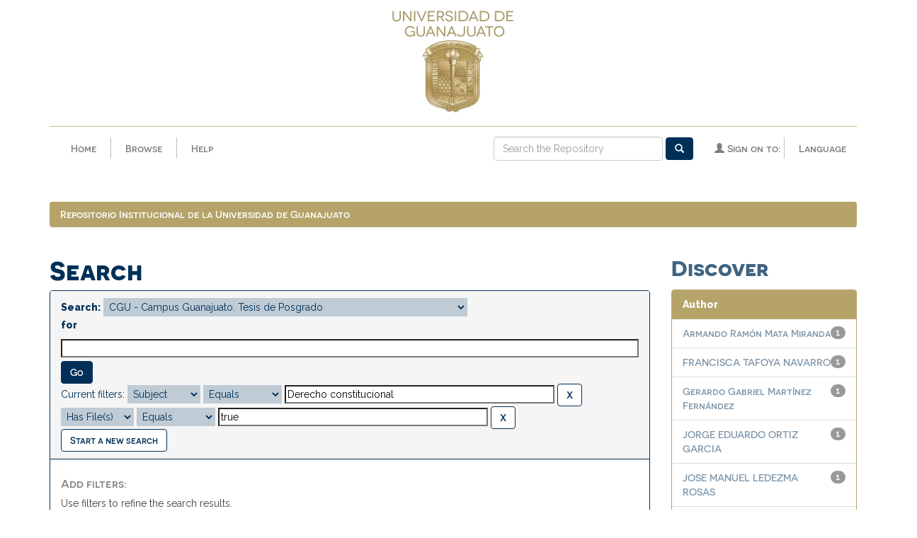

--- FILE ---
content_type: text/html;charset=UTF-8
request_url: http://repositorio.ugto.mx/handle/20.500.12059/4120/simple-search?query=&sort_by=score&order=desc&rpp=10&filter_field_1=keywords&filter_type_1=equals&filter_value_1=Derecho+constitucional&etal=0&filtername=has_content_in_original_bundle&filterquery=true&filtertype=equals
body_size: 35232
content:


















<!DOCTYPE html>
<html>
  <head>
    <title>Repositorio Institucional de la Universidad de Guanajuato: Search</title>
    <meta http-equiv="Content-Type" content="text/html; charset=UTF-8" />
    <meta name="Generator" content="DSpace 6.0" />
    <meta name="viewport" content="width=device-width, initial-scale=1.0">
    <link rel="shortcut icon" href="/favicon.ico" type="image/x-icon"/>
    <!--<link rel="stylesheet" href="/static/css/jquery-ui-1.10.3.custom/redmond/jquery-ui-1.10.3.custom.css" type="text/css" />-->
    <!--<link rel="stylesheet" href="/static/css/bootstrap/bootstrap-theme.min.css" type="text/css" />-->
    <!--<link rel="stylesheet" href="/static/css/bootstrap/dspace-theme.css" type="text/css" />-->
    <link rel="stylesheet" href="/static/css/fonts/font-awesome.css">
    <link rel="stylesheet" href="/static/css/bootstrap/bootstrap.min.css" type="text/css" />
    <link href="https://fonts.googleapis.com/css?family=Raleway:400,600,800&amp;subset=latin-ext" rel="stylesheet">
    <link rel="stylesheet" href="/static/css/base/base-styles.css" type="text/css" />
    <link rel="stylesheet" href="/static/css/theme/theme-styles.css" type="text/css" />
    <link rel="stylesheet" href="/static/css/component/component-styles.css" type="text/css" />
    <link rel="stylesheet" href="/static/css/state/state-styles.css" type="text/css" />
    <link rel="stylesheet" href="/static/css/layout/layout-styles.css" type="text/css" />

        <link rel="search" type="application/opensearchdescription+xml" href="/open-search/description.xml" title="DSpace"/>


    <script type='text/javascript' src="/static/js/jquery/jquery-1.10.2.min.js"></script>
    <script type='text/javascript' src='/static/js/jquery/jquery-ui-1.10.3.custom.min.js'></script>
    <script type='text/javascript' src='/static/js/bootstrap/bootstrap.min.js'></script>
    <script type='text/javascript' src='/static/js/holder.js'></script>
    <script type="text/javascript" src="/utils.js"></script>
    <script type="text/javascript" src="/static/js/choice-support.js"> </script>
    <script type="text/javascript" src="/static/js/front-end.js"> </script>
    


    
    


    
        <script type="text/javascript">
	var jQ = jQuery.noConflict();
	jQ(document).ready(function() {
		jQ( "#spellCheckQuery").click(function(){
			jQ("#query").val(jQ(this).attr('data-spell'));
			jQ("#main-query-submit").click();
		});
		jQ( "#filterquery" )
			.autocomplete({
				source: function( request, response ) {
					jQ.ajax({
						url: "/json/discovery/autocomplete?query=&filter_field_1=keywords&filter_type_1=equals&filter_value_1=Derecho+constitucional&filter_field_2=has_content_in_original_bundle&filter_type_2=equals&filter_value_2=true",
						dataType: "json",
						cache: false,
						data: {
							auto_idx: jQ("#filtername").val(),
							auto_query: request.term,
							auto_sort: 'count',
							auto_type: jQ("#filtertype").val(),
							location: '20.500.12059/4120'	
						},
						success: function( data ) {
							response( jQ.map( data.autocomplete, function( item ) {
								var tmp_val = item.authorityKey;
								if (tmp_val == null || tmp_val == '')
								{
									tmp_val = item.displayedValue;
								}
								return {
									label: item.displayedValue + " (" + item.count + ")",
									value: tmp_val
								};
							}))			
						}
					})
				}
			});
	});
	function validateFilters() {
		return document.getElementById("filterquery").value.length > 0;
	}
</script>
    


<!-- HTML5 shim and Respond.js IE8 support of HTML5 elements and media queries -->
<!--[if lt IE 9]>
  <script src="/static/js/html5shiv.js"></script>
  <script src="/static/js/respond.min.js"></script>
<![endif]-->
    </head>

    
    
  <body class="undernavigation">
    <a class="sr-only" href="#content">Skip navigation</a>
    <header class="navbar navbar-fixed-top">



      <div class="container">
        
























      <div class="col-xs-12"><a href="/">
        <img class="center-block escudo" src="/image/guanajuato/escudo170px.png" alt="Escudo UGTO" /></a>
      </div>
      <hr class="escudo">
      <div class="navbar-header">
        <button type="button" class="navbar-toggle" data-toggle="collapse" data-target=".navbar-collapse">
          <span class="icon-bar"></span>
          <span class="icon-bar"></span>
          <span class="icon-bar"></span>
        </button>
        <a class="navbar-brand escudo-brand" href="/"><img src="/image/guanajuato/escudo-horizontal.png" /></a>
      </div>
      <!--inicia menu principal-->
      <nav class="collapse navbar-collapse bs-navbar-collapse" role="navigation">
        <ul class="nav navbar-nav">
          <li class=""><a href="/">Home</a></li>
          <li class="vertical-divider"></li>

          <!--inicia menu dropdown de browse-->
          <li class="dropdown">
            <a href="#" class="dropdown-toggle" data-toggle="dropdown">Browse</a>
            <ul class="dropdown-menu">
            <li><a href="/community-list">Communities<br/>&amp;&nbsp;Collections</a></li>
            <li class="divider"></li>
        <li class="dropdown-header">Browse Items by:</li>
				

				
				      			<li><a href="/browse?type=dateissued">Issue Date</a></li>
					
				      			<li><a href="/browse?type=author">Author</a></li>
					
				      			<li><a href="/browse?type=title">Title</a></li>
					
				      			<li><a href="/browse?type=subject">Subject</a></li>
					
				      			<li><a href="/browse?type=dateaccessioned">Submit Date</a></li>
					

				

            </ul>
          </li>
          <li class="vertical-divider"></li>
          <li class=""><script type="text/javascript">
<!-- Javascript starts here
document.write('<a href="#" onClick="var popupwin = window.open(\'/help/index.html\',\'dspacepopup\',\'height=600,width=550,resizable,scrollbars\');popupwin.focus();return false;">Help<\/a>');
// -->
</script><noscript><a href="/help/index.html" target="dspacepopup">Help</a></noscript></li>
       </ul>

 
    <div class="nav navbar-nav navbar-right">
	 <ul class="nav navbar-nav navbar-right">
   <li class="vertical-divider"></li>
      <li class="dropdown">
       <a href="#" class="dropdown-toggle" data-toggle="dropdown">Language</a>
        <ul class="dropdown-menu">
 
      <li>
        <a onclick="javascript:document.repost.locale.value='en';
                  document.repost.submit();" href="http://repositorio.ugto.mx/handle/20.500.12059/4120/simple-search?locale=en">
         English
       </a>
      </li>
 
      <li>
        <a onclick="javascript:document.repost.locale.value='es';
                  document.repost.submit();" href="http://repositorio.ugto.mx/handle/20.500.12059/4120/simple-search?locale=es">
         español
       </a>
      </li>
 
     </ul>
    </li>
    </ul>
  </div>
 

       <div class="nav navbar-nav navbar-right">
		<ul class="nav navbar-nav navbar-right">
         <li class="dropdown">
         
             <a href="#" class="dropdown-toggle" data-toggle="dropdown"><span class="glyphicon glyphicon-user"></span> Sign on to:</a>
	
             <ul class="dropdown-menu">
               <li><a href="/mydspace">My Repository</a></li>
               <li><a href="/subscribe">Receive email<br/>updates</a></li>
	                            <li><a href="/profile">Edit Profile</a></li>

		
             </ul>
           </li>
          </ul>

	
	<form method="get" action="/simple-search" class="navbar-form navbar-right">
	    <div class="form-group">
          <input type="text" class="form-control" placeholder="Search&nbsp;the Repository" name="query" id="tequery" size="25"/>
        </div>
        <button type="submit" class="btn btn-primary"><span class="glyphicon glyphicon-search"></span></button>

	</form></div>
    </nav>

      </div>


    </header>
    <main id="content" class="pd-t-central" role="main">
                

      <div class="container">
        



  

<ol class="breadcrumb btn-success">

  <li><a href="/">Repositorio Institucional de la Universidad de Guanajuato</a></li>

</ol>

      </div>



        
<div class="container">

    <div class="row">
    <div class="col-md-9">








































    

<h2>Search</h2>

<div class="discovery-search-form panel panel-default">
    
	<div class="discovery-query panel-heading">
    <form action="simple-search" method="get">
        <label for="tlocation">
         	Search:
        </label>
        <select name="location" id="tlocation">

            <option value="/">All of Repository</option>

            <option value="20.500.12059/4111" >
                Trabajos de titulación
            </option>

            <option value="20.500.12059/4113" >
                Trabajos de titulación de posgrado
            </option>

            <option value="20.500.12059/4120" selected="selected">
                CGU - Campus Guanajuato. Tesis de Posgrado
            </option>

            <option value="20.500.12059/4150" >
                DAAD - División de Arte, Arquitectura y Diseño. Tesis de Posgrado
            </option>

            <option value="20.500.12059/4151" >
                DCEA - División de Ciencias Económico Administrativas. Tesis de Posgrado
            </option>

            <option value="20.500.12059/4152" >
                DCNE - División de Ciencias Naturales y Exactas. Tesis de Posgrado
            </option>

            <option value="20.500.12059/4153" >
                DCSH - División de Ciencias Sociales y Humanidades. Tesis de Posgrado
            </option>

            <option value="20.500.12059/4154" >
                DDPG - División de Derecho Política y Gobierno. Tesis de Posgrado
            </option>

            <option value="20.500.12059/4155" >
                DI - División de Ingenierías. Tesis de Posgrado
            </option>

        </select><br/>
        <label for="query">for</label>
        <input type="text" size="50" id="query" name="query" value=""/>
        <input type="submit" id="main-query-submit" class="btn btn-primary" value="Go" />
                  
        <input type="hidden" value="10" name="rpp" />
        <input type="hidden" value="score" name="sort_by" />
        <input type="hidden" value="desc" name="order" />
                                
		<div class="discovery-search-appliedFilters">
		<span>Current filters:</span>
		
			    <select id="filter_field_1" name="filter_field_1">
				<option value="title">Title</option><option value="author">Author</option><option value="keywords" selected="selected">Subject</option><option value="dateIssued">Date Issued</option><option value="has_content_in_original_bundle">Has File(s)</option>
				</select>
				<select id="filter_type_1" name="filter_type_1">
				<option value="equals" selected="selected">Equals</option><option value="contains">Contains</option><option value="authority">ID</option><option value="notequals">Not Equals</option><option value="notcontains">Not Contains</option><option value="notauthority">Not ID</option>
				</select>
				<input type="text" id="filter_value_1" name="filter_value_1" value="Derecho&#x20;constitucional" size="45"/>
				<input class="btn btn-default" type="submit" id="submit_filter_remove_1" name="submit_filter_remove_1" value="X" />
				<br/>
				
			    <select id="filter_field_2" name="filter_field_2">
				<option value="title">Title</option><option value="author">Author</option><option value="keywords">Subject</option><option value="dateIssued">Date Issued</option><option value="has_content_in_original_bundle" selected="selected">Has File(s)</option>
				</select>
				<select id="filter_type_2" name="filter_type_2">
				<option value="equals" selected="selected">Equals</option><option value="contains">Contains</option><option value="authority">ID</option><option value="notequals">Not Equals</option><option value="notcontains">Not Contains</option><option value="notauthority">Not ID</option>
				</select>
				<input type="text" id="filter_value_2" name="filter_value_2" value="true" size="45"/>
				<input class="btn btn-default" type="submit" id="submit_filter_remove_2" name="submit_filter_remove_2" value="X" />
				<br/>
				
		</div>

<a class="btn btn-default" href="/simple-search">Start a new search</a>	
		</form>
		</div>

		<div class="discovery-search-filters panel-body">
		<h5>Add filters:</h5>
		<p class="discovery-search-filters-hint">Use filters to refine the search results.</p>
		<form action="simple-search" method="get">
		<input type="hidden" value="20.500.12059&#x2F;4120" name="location" />
		<input type="hidden" value="" name="query" />
		
				    <input type="hidden" id="filter_field_1" name="filter_field_1" value="keywords" />
					<input type="hidden" id="filter_type_1" name="filter_type_1" value="equals" />
					<input type="hidden" id="filter_value_1" name="filter_value_1" value="Derecho&#x20;constitucional" />
					
				    <input type="hidden" id="filter_field_2" name="filter_field_2" value="has_content_in_original_bundle" />
					<input type="hidden" id="filter_type_2" name="filter_type_2" value="equals" />
					<input type="hidden" id="filter_value_2" name="filter_value_2" value="true" />
					
		<select id="filtername" name="filtername">
		<option value="title">Title</option><option value="author">Author</option><option value="keywords">Subject</option><option value="dateIssued">Date Issued</option><option value="has_content_in_original_bundle">Has File(s)</option>
		</select>
		<select id="filtertype" name="filtertype">
		<option value="equals">Equals</option><option value="contains">Contains</option><option value="authority">ID</option><option value="notequals">Not Equals</option><option value="notcontains">Not Contains</option><option value="notauthority">Not ID</option>
		</select>
		<input type="text" id="filterquery" name="filterquery" size="45" required="required" />
		<input type="hidden" value="10" name="rpp" />
		<input type="hidden" value="score" name="sort_by" />
		<input type="hidden" value="desc" name="order" />
		<input class="btn btn-default" type="submit" value="Add" onclick="return validateFilters()" />
		</form>
		</div>        

        
   <div class="discovery-pagination-controls panel-footer">
   <form action="simple-search" method="get">
   <input type="hidden" value="20.500.12059&#x2F;4120" name="location" />
   <input type="hidden" value="" name="query" />
	
				    <input type="hidden" id="filter_field_1" name="filter_field_1" value="keywords" />
					<input type="hidden" id="filter_type_1" name="filter_type_1" value="equals" />
					<input type="hidden" id="filter_value_1" name="filter_value_1" value="Derecho&#x20;constitucional" />
					
				    <input type="hidden" id="filter_field_2" name="filter_field_2" value="has_content_in_original_bundle" />
					<input type="hidden" id="filter_type_2" name="filter_type_2" value="equals" />
					<input type="hidden" id="filter_value_2" name="filter_value_2" value="true" />
						
           <label for="rpp">Results/Page</label>
           <select name="rpp" id="rpp">

                   <option value="5" >5</option>

                   <option value="10" selected="selected">10</option>

                   <option value="15" >15</option>

                   <option value="20" >20</option>

                   <option value="25" >25</option>

                   <option value="30" >30</option>

                   <option value="35" >35</option>

                   <option value="40" >40</option>

                   <option value="45" >45</option>

                   <option value="50" >50</option>

                   <option value="55" >55</option>

                   <option value="60" >60</option>

                   <option value="65" >65</option>

                   <option value="70" >70</option>

                   <option value="75" >75</option>

                   <option value="80" >80</option>

                   <option value="85" >85</option>

                   <option value="90" >90</option>

                   <option value="95" >95</option>

                   <option value="100" >100</option>

           </select>
           &nbsp;|&nbsp;

               <label for="sort_by">Sort items by</label>
               <select name="sort_by" id="sort_by">
                   <option value="score">Relevance</option>
 <option value="dc.title_sort" >Title</option> <option value="dc.date.issued_dt" >Issue Date</option>
               </select>

           <label for="order">In order</label>
           <select name="order" id="order">
               <option value="ASC" >Ascending</option>
               <option value="DESC" selected="selected">Descending</option>
           </select>
           <label for="etal">Authors/record</label>
           <select name="etal" id="etal">

               <option value="0" selected="selected">All</option>
<option value="1" >1</option>
                       <option value="5" >5</option>

                       <option value="10" >10</option>

                       <option value="15" >15</option>

                       <option value="20" >20</option>

                       <option value="25" >25</option>

                       <option value="30" >30</option>

                       <option value="35" >35</option>

                       <option value="40" >40</option>

                       <option value="45" >45</option>

                       <option value="50" >50</option>

           </select>
           <input class="btn btn-default" type="submit" name="submit_search" value="Update" />


</form>
   </div>
</div>   

<hr/>
<div class="discovery-result-pagination row container">

    
	<div class="alert alert-info">Results 1-6 of 6 (Search time: 0.002 seconds).</div>
    <ul class="pagination pull-right">
	<li class="disabled"><span>previous</span></li>
	
	<li class="active"><span>1</span></li>

	<li class="disabled"><span>next</span></li>
	</ul>
<!-- give a content to the div -->
</div>
<div class="discovery-result-results">





    <div class="panel panel-info">
    <div class="panel-heading">Item hits:</div>
    <table align="center" class="table" summary="This table browses all dspace content">
<tr>
<th id="t1" class="oddRowEvenCol">Issue Date</th><th id="t2" class="oddRowOddCol">Title</th><th id="t3" class="oddRowEvenCol">Author(s)</th></tr><tr><td headers="t1" nowrap="nowrap" align="right">17-Nov-2016</td><td headers="t2" ><a href="/handle/20.500.12059/2159">La&#x20;Justicia&#x20;Constitucional&#x20;en&#x20;el&#x20;Estado&#x20;de&#x20;Guanajuato:&#x20;Aportes&#x20;para&#x20;su&#x20;fortalecimiento</a></td><td headers="t3" ><em><a href="/browse?type=author&amp;value=JOSE+MANUEL+LEDEZMA+ROSAS&amp;value_lang=es_MX">JOSE&#x20;MANUEL&#x20;LEDEZMA&#x20;ROSAS</a></em></td></tr>
<tr><td headers="t1" nowrap="nowrap" align="right">18-Nov-2016</td><td headers="t2" ><a href="/handle/20.500.12059/2163">La&#x20;responsabilidad&#x20;del&#x20;Estado&#x20;y&#x20;el&#x20;derecho&#x20;a&#x20;la&#x20;reparación,&#x20;ante&#x20;el&#x20;reconocimiento&#x20;de&#x20;inocencia&#x20;en&#x20;México</a></td><td headers="t3" ><em><a href="/browse?type=author&amp;value=Gerardo+Gabriel+Mart%C3%ADnez+Fern%C3%A1ndez&amp;value_lang=es_MX">Gerardo&#x20;Gabriel&#x20;Martínez&#x20;Fernández</a></em></td></tr>
<tr><td headers="t1" nowrap="nowrap" align="right">23-Aug-2018</td><td headers="t2" ><a href="/handle/20.500.12059/2168">Pertinencia&#x20;de&#x20;un&#x20;Cambio&#x20;en&#x20;el&#x20;Sistema&#x20;Político:&#x20;Una&#x20;Consecuencia&#x20;del&#x20;Paradigma&#x20;Constitucional&#x20;Actual</a></td><td headers="t3" ><em><a href="/browse?type=author&amp;value=Armando+Ram%C3%B3n+Mata+Miranda&amp;value_lang=es_MX">Armando&#x20;Ramón&#x20;Mata&#x20;Miranda</a></em></td></tr>
<tr><td headers="t1" nowrap="nowrap" align="right">2018</td><td headers="t2" ><a href="/handle/20.500.12059/1458">LA&#x20;INCONSTITUCIONALIDAD&#x20;POR&#x20;OMISIÓN&#x20;EN&#x20;MÉXICO:&#x20;&#x20;TRATAMIENTO&#x20;A&#x20;NIVEL&#x20;FEDERAL&#x20;Y&#x20;LOCAL</a></td><td headers="t3" ><em><a href="/browse?type=author&amp;value=FRANCISCA+TAFOYA+NAVARRO&amp;value_lang=es_MX">FRANCISCA&#x20;TAFOYA&#x20;NAVARRO</a></em></td></tr>
<tr><td headers="t1" nowrap="nowrap" align="right">20-Aug-2018</td><td headers="t2" ><a href="/handle/20.500.12059/2167">El&#x20;Principio&#x20;de&#x20;Autonomía&#x20;Municipal&#x20;en&#x20;la&#x20;Justicia&#x20;Constitucional&#x20;Local</a></td><td headers="t3" ><em><a href="/browse?type=author&amp;value=JUAN+ALBERTO+GUERRERO+MORALES&amp;value_lang=es_MX">JUAN&#x20;ALBERTO&#x20;GUERRERO&#x20;MORALES</a></em></td></tr>
<tr><td headers="t1" nowrap="nowrap" align="right">2017</td><td headers="t2" ><a href="/handle/20.500.12059/2687">Limites&#x20;a&#x20;los&#x20;principios&#x20;de&#x20;Progresividad,&#x20;No&#x20;Regresividad&#x20;e&#x20;Irretroactividad&#x20;de&#x20;los&#x20;Derechos&#x20;Humanos</a></td><td headers="t3" ><em><a href="/browse?type=author&amp;value=JORGE+EDUARDO+ORTIZ+GARCIA&amp;value_lang=es_MX">JORGE&#x20;EDUARDO&#x20;ORTIZ&#x20;GARCIA</a></em></td></tr>
</table>

    </div>

</div>
















            

	</div>
	<div class="col-md-3">
                    


<h3 class="facets">Discover</h3>
<div id="facets" class="facetsBox">

<div id="facet_author" class="panel panel-success">
	    <div class="panel-heading">Author</div>
	    <ul class="list-group"><li class="list-group-item"><span class="badge">1</span> <a href="/handle/20.500.12059/4120/simple-search?query=&amp;sort_by=score&amp;order=desc&amp;rpp=10&amp;filter_field_1=keywords&amp;filter_type_1=equals&amp;filter_value_1=Derecho+constitucional&amp;filter_field_2=has_content_in_original_bundle&amp;filter_type_2=equals&amp;filter_value_2=true&amp;etal=0&amp;filtername=author&amp;filterquery=Armando+Ram%C3%B3n+Mata+Miranda&amp;filtertype=equals"
                title="Filter by Armando Ramón Mata Miranda">
                Armando Ramón Mata Miranda</a></li><li class="list-group-item"><span class="badge">1</span> <a href="/handle/20.500.12059/4120/simple-search?query=&amp;sort_by=score&amp;order=desc&amp;rpp=10&amp;filter_field_1=keywords&amp;filter_type_1=equals&amp;filter_value_1=Derecho+constitucional&amp;filter_field_2=has_content_in_original_bundle&amp;filter_type_2=equals&amp;filter_value_2=true&amp;etal=0&amp;filtername=author&amp;filterquery=FRANCISCA+TAFOYA+NAVARRO&amp;filtertype=equals"
                title="Filter by FRANCISCA TAFOYA NAVARRO">
                FRANCISCA TAFOYA NAVARRO</a></li><li class="list-group-item"><span class="badge">1</span> <a href="/handle/20.500.12059/4120/simple-search?query=&amp;sort_by=score&amp;order=desc&amp;rpp=10&amp;filter_field_1=keywords&amp;filter_type_1=equals&amp;filter_value_1=Derecho+constitucional&amp;filter_field_2=has_content_in_original_bundle&amp;filter_type_2=equals&amp;filter_value_2=true&amp;etal=0&amp;filtername=author&amp;filterquery=Gerardo+Gabriel+Mart%C3%ADnez+Fern%C3%A1ndez&amp;filtertype=equals"
                title="Filter by Gerardo Gabriel Martínez Fernández">
                Gerardo Gabriel Martínez Fernández</a></li><li class="list-group-item"><span class="badge">1</span> <a href="/handle/20.500.12059/4120/simple-search?query=&amp;sort_by=score&amp;order=desc&amp;rpp=10&amp;filter_field_1=keywords&amp;filter_type_1=equals&amp;filter_value_1=Derecho+constitucional&amp;filter_field_2=has_content_in_original_bundle&amp;filter_type_2=equals&amp;filter_value_2=true&amp;etal=0&amp;filtername=author&amp;filterquery=JORGE+EDUARDO+ORTIZ+GARCIA&amp;filtertype=equals"
                title="Filter by JORGE EDUARDO ORTIZ GARCIA">
                JORGE EDUARDO ORTIZ GARCIA</a></li><li class="list-group-item"><span class="badge">1</span> <a href="/handle/20.500.12059/4120/simple-search?query=&amp;sort_by=score&amp;order=desc&amp;rpp=10&amp;filter_field_1=keywords&amp;filter_type_1=equals&amp;filter_value_1=Derecho+constitucional&amp;filter_field_2=has_content_in_original_bundle&amp;filter_type_2=equals&amp;filter_value_2=true&amp;etal=0&amp;filtername=author&amp;filterquery=JOSE+MANUEL+LEDEZMA+ROSAS&amp;filtertype=equals"
                title="Filter by JOSE MANUEL LEDEZMA ROSAS">
                JOSE MANUEL LEDEZMA ROSAS</a></li><li class="list-group-item"><span class="badge">1</span> <a href="/handle/20.500.12059/4120/simple-search?query=&amp;sort_by=score&amp;order=desc&amp;rpp=10&amp;filter_field_1=keywords&amp;filter_type_1=equals&amp;filter_value_1=Derecho+constitucional&amp;filter_field_2=has_content_in_original_bundle&amp;filter_type_2=equals&amp;filter_value_2=true&amp;etal=0&amp;filtername=author&amp;filterquery=JUAN+ALBERTO+GUERRERO+MORALES&amp;filtertype=equals"
                title="Filter by JUAN ALBERTO GUERRERO MORALES">
                JUAN ALBERTO GUERRERO MORALES</a></li></ul></div><div id="facet_keywords" class="panel panel-success">
	    <div class="panel-heading">Subject</div>
	    <ul class="list-group"><li class="list-group-item"><span class="badge">5</span> <a href="/handle/20.500.12059/4120/simple-search?query=&amp;sort_by=score&amp;order=desc&amp;rpp=10&amp;filter_field_1=keywords&amp;filter_type_1=equals&amp;filter_value_1=Derecho+constitucional&amp;filter_field_2=has_content_in_original_bundle&amp;filter_type_2=equals&amp;filter_value_2=true&amp;etal=0&amp;filtername=keywords&amp;filterquery=Constitutional+law&amp;filtertype=equals"
                title="Filter by Constitutional law">
                Constitutional law</a></li><li class="list-group-item"><span class="badge">1</span> <a href="/handle/20.500.12059/4120/simple-search?query=&amp;sort_by=score&amp;order=desc&amp;rpp=10&amp;filter_field_1=keywords&amp;filter_type_1=equals&amp;filter_value_1=Derecho+constitucional&amp;filter_field_2=has_content_in_original_bundle&amp;filter_type_2=equals&amp;filter_value_2=true&amp;etal=0&amp;filtername=keywords&amp;filterquery=Autonomy&amp;filtertype=equals"
                title="Filter by Autonomy">
                Autonomy</a></li><li class="list-group-item"><span class="badge">1</span> <a href="/handle/20.500.12059/4120/simple-search?query=&amp;sort_by=score&amp;order=desc&amp;rpp=10&amp;filter_field_1=keywords&amp;filter_type_1=equals&amp;filter_value_1=Derecho+constitucional&amp;filter_field_2=has_content_in_original_bundle&amp;filter_type_2=equals&amp;filter_value_2=true&amp;etal=0&amp;filtername=keywords&amp;filterquery=Autonom%C3%ADa&amp;filtertype=equals"
                title="Filter by Autonomía">
                Autonomía</a></li><li class="list-group-item"><span class="badge">1</span> <a href="/handle/20.500.12059/4120/simple-search?query=&amp;sort_by=score&amp;order=desc&amp;rpp=10&amp;filter_field_1=keywords&amp;filter_type_1=equals&amp;filter_value_1=Derecho+constitucional&amp;filter_field_2=has_content_in_original_bundle&amp;filter_type_2=equals&amp;filter_value_2=true&amp;etal=0&amp;filtername=keywords&amp;filterquery=Ciencias+Jur%C3%ADdicas+y+Derecho&amp;filtertype=equals"
                title="Filter by Ciencias Jurídicas y Derecho">
                Ciencias Jurídicas y Derecho</a></li><li class="list-group-item"><span class="badge">1</span> <a href="/handle/20.500.12059/4120/simple-search?query=&amp;sort_by=score&amp;order=desc&amp;rpp=10&amp;filter_field_1=keywords&amp;filter_type_1=equals&amp;filter_value_1=Derecho+constitucional&amp;filter_field_2=has_content_in_original_bundle&amp;filter_type_2=equals&amp;filter_value_2=true&amp;etal=0&amp;filtername=keywords&amp;filterquery=Constitutional+justice&amp;filtertype=equals"
                title="Filter by Constitutional justice">
                Constitutional justice</a></li><li class="list-group-item"><span class="badge">1</span> <a href="/handle/20.500.12059/4120/simple-search?query=&amp;sort_by=score&amp;order=desc&amp;rpp=10&amp;filter_field_1=keywords&amp;filter_type_1=equals&amp;filter_value_1=Derecho+constitucional&amp;filter_field_2=has_content_in_original_bundle&amp;filter_type_2=equals&amp;filter_value_2=true&amp;etal=0&amp;filtername=keywords&amp;filterquery=Constitutional+justice+-+Guanajuato+%28State%29&amp;filtertype=equals"
                title="Filter by Constitutional justice - Guanajuato (State)">
                Constitutional justice - Guanajua...</a></li><li class="list-group-item"><span class="badge">1</span> <a href="/handle/20.500.12059/4120/simple-search?query=&amp;sort_by=score&amp;order=desc&amp;rpp=10&amp;filter_field_1=keywords&amp;filter_type_1=equals&amp;filter_value_1=Derecho+constitucional&amp;filter_field_2=has_content_in_original_bundle&amp;filter_type_2=equals&amp;filter_value_2=true&amp;etal=0&amp;filtername=keywords&amp;filterquery=Constitutional+rule+of+law&amp;filtertype=equals"
                title="Filter by Constitutional rule of law">
                Constitutional rule of law</a></li><li class="list-group-item"><span class="badge">1</span> <a href="/handle/20.500.12059/4120/simple-search?query=&amp;sort_by=score&amp;order=desc&amp;rpp=10&amp;filter_field_1=keywords&amp;filter_type_1=equals&amp;filter_value_1=Derecho+constitucional&amp;filter_field_2=has_content_in_original_bundle&amp;filter_type_2=equals&amp;filter_value_2=true&amp;etal=0&amp;filtername=keywords&amp;filterquery=Constitutional+supremacy&amp;filtertype=equals"
                title="Filter by Constitutional supremacy">
                Constitutional supremacy</a></li><li class="list-group-item"><span class="badge">1</span> <a href="/handle/20.500.12059/4120/simple-search?query=&amp;sort_by=score&amp;order=desc&amp;rpp=10&amp;filter_field_1=keywords&amp;filter_type_1=equals&amp;filter_value_1=Derecho+constitucional&amp;filter_field_2=has_content_in_original_bundle&amp;filter_type_2=equals&amp;filter_value_2=true&amp;etal=0&amp;filtername=keywords&amp;filterquery=Derecho+a+la+reparaci%C3%B3n&amp;filtertype=equals"
                title="Filter by Derecho a la reparación">
                Derecho a la reparación</a></li><li class="list-group-item"><span class="badge">1</span> <a href="/handle/20.500.12059/4120/simple-search?query=&amp;sort_by=score&amp;order=desc&amp;rpp=10&amp;filter_field_1=keywords&amp;filter_type_1=equals&amp;filter_value_1=Derecho+constitucional&amp;filter_field_2=has_content_in_original_bundle&amp;filter_type_2=equals&amp;filter_value_2=true&amp;etal=0&amp;filtername=keywords&amp;filterquery=Derecho+y+legislaci%C3%B3n+nacionales&amp;filtertype=equals"
                title="Filter by Derecho y legislación nacionales">
                Derecho y legislación nacionales</a></li><li class="list-group-item"><span style="visibility: hidden;">.</span>
	        
            
            <a href="/handle/20.500.12059/4120/simple-search?query=&amp;sort_by=score&amp;order=desc&amp;rpp=10&amp;filter_field_1=keywords&amp;filter_type_1=equals&amp;filter_value_1=Derecho+constitucional&amp;filter_field_2=has_content_in_original_bundle&amp;filter_type_2=equals&amp;filter_value_2=true&amp;etal=0&amp;keywords_page=1"><span class="pull-right">next ></span></a>
            </li></ul></div><div id="facet_dateIssued" class="panel panel-success">
	    <div class="panel-heading">Date issued</div>
	    <ul class="list-group"><li class="list-group-item"><span class="badge">3</span> <a href="/handle/20.500.12059/4120/simple-search?query=&amp;sort_by=score&amp;order=desc&amp;rpp=10&amp;filter_field_1=keywords&amp;filter_type_1=equals&amp;filter_value_1=Derecho+constitucional&amp;filter_field_2=has_content_in_original_bundle&amp;filter_type_2=equals&amp;filter_value_2=true&amp;etal=0&amp;filtername=dateIssued&amp;filterquery=2018&amp;filtertype=equals"
                title="Filter by 2018">
                2018</a></li><li class="list-group-item"><span class="badge">2</span> <a href="/handle/20.500.12059/4120/simple-search?query=&amp;sort_by=score&amp;order=desc&amp;rpp=10&amp;filter_field_1=keywords&amp;filter_type_1=equals&amp;filter_value_1=Derecho+constitucional&amp;filter_field_2=has_content_in_original_bundle&amp;filter_type_2=equals&amp;filter_value_2=true&amp;etal=0&amp;filtername=dateIssued&amp;filterquery=2016&amp;filtertype=equals"
                title="Filter by 2016">
                2016</a></li><li class="list-group-item"><span class="badge">1</span> <a href="/handle/20.500.12059/4120/simple-search?query=&amp;sort_by=score&amp;order=desc&amp;rpp=10&amp;filter_field_1=keywords&amp;filter_type_1=equals&amp;filter_value_1=Derecho+constitucional&amp;filter_field_2=has_content_in_original_bundle&amp;filter_type_2=equals&amp;filter_value_2=true&amp;etal=0&amp;filtername=dateIssued&amp;filterquery=2017&amp;filtertype=equals"
                title="Filter by 2017">
                2017</a></li></ul></div>

</div>


    </div>
    </div>       

</div>
</main>
            
            <div class="row footer-1">
            <div class="col-xs-12">
            <li class="blue-divider"></li>
            </div>
            </div>
            <footer class="navbar navbar-bottom">
            <div class="row footer-2">
            <div class="col-xs-12 col-sm-4">
              <h6>Nuestras redes</h6>
            <a target="blank" href="https://www.facebook.com/sbibliotecarioUG">
            <div class="redes">
              <i class="fa fa-facebook" aria-hidden="true"></i>
            </div>
            </a>
            <a target="blank" href="https://www.youtube.com/channel/UCBIpQWiuHg2jUhARukRonIA">
            <div class="redes">
              <i class="fa fa-youtube" aria-hidden="true"></i>
            </div>
            </a>
            <h6><a href="https://bibliotecas.ugto.mx">www.bibliotecas.ugto.mx</a></h6>
         </div>
         <div class="col-xs-12 col-sm-4 center-block">
           <h6>Contacto</h6>
          <p>Fracc. El Establo 1-A, Col. Marfil C.P. 36250<br>Guanajuato, Gto., México</p>
          <p>Tel: +52 (473) 7320006 Ext. 5538</p>
           <h6><a href="mailto:repositorio@ugto.mx">repositorio@ugto.mx</a></h6>
           
         </div>
         <div class="col-xs-12 col-sm-4 center-block">
           <h6>Otros sitios de interés: </h6>
           <a href="http://conacyt.gob.mx/" target="_blank"><img class="center-block" src="/image/guanajuato/conacyt.png" alt="logo conacyt"/></a>
          <a href="http://www.remeri.org.mx" target="_blank"><img class="center-block" src="/image/guanajuato/remeri.svg" alt="logo red mexicana repositorios institucionales"/></a>
          <a href="http://academica.mx" target="_blank"><img class="center-block" src="/image/guanajuato/academica.svg" alt="logo académica"/></a>
    </footer>
    <script src="https://use.fontawesome.com/f426cb1b98.js"></script>
      <!--GoogleAnalytics-->
        <script async src="https://www.googletagmanager.com/gtag/js?id=UA-137267629-1"></script>
        <script>
            window.dataLayer = window.dataLayer || [];
            function gtag() { dataLayer.push(arguments); }
            gtag('js', new Date());
            gtag('config', 'UA-137267629-1');
        </script>
      <!-- Global site tag (gtag.js) - Google Analytics -->
    </body>
</html>

